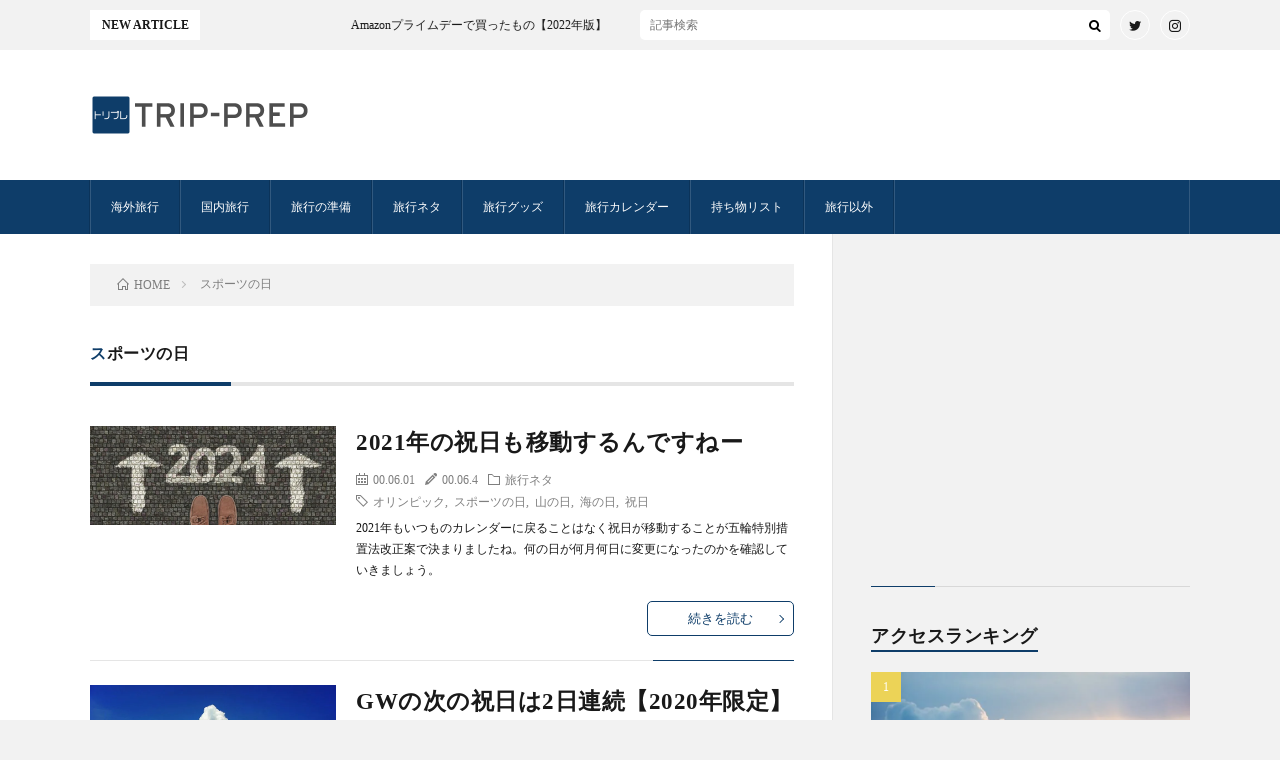

--- FILE ---
content_type: text/html; charset=UTF-8
request_url: https://www.trip-prep.com/tag/%E3%82%B9%E3%83%9D%E3%83%BC%E3%83%84%E3%81%AE%E6%97%A5/
body_size: 10410
content:
<!DOCTYPE html><html lang="ja" prefix="og: http://ogp.me/ns#"><head prefix="og: http://ogp.me/ns# fb: http://ogp.me/ns/fb# article: http://ogp.me/ns/article#"><meta charset="UTF-8"><meta name="referrer" content="no-referrer-when-downgrade"/><meta name='robots' content='noindex, follow' /><!-- <link media="all" href="https://www.trip-prep.com/wp-content/cache/autoptimize/css/autoptimize_910ea9dc84cb18e0a13411ba626fd0be.css" rel="stylesheet" /> -->
<link rel="stylesheet" type="text/css" href="//www.trip-prep.com/wp-content/cache/wpfc-minified/q9qbil19/hwxqd.css" media="all"/><title>スポーツの日 タグのついた記事 - TRIP-PREP いつでも旅する準備はできている</title><meta property="og:locale" content="ja_JP" /><meta property="og:type" content="article" /><meta property="og:title" content="スポーツの日 タグのついた記事 - TRIP-PREP いつでも旅する準備はできている" /><meta property="og:url" content="https://www.trip-prep.com/tag/スポーツの日/" /><meta property="og:site_name" content="TRIP-PREP いつでも旅する準備はできている" /><meta name="twitter:card" content="summary_large_image" /> <script type="application/ld+json" class="yoast-schema-graph">{"@context":"https://schema.org","@graph":[{"@type":["Person","Organization"],"@id":"https://www.trip-prep.com/#/schema/person/d3a4fc1fb2179d1673be23c3113721ee","name":"まー","image":{"@type":"ImageObject","inLanguage":"ja","@id":"https://www.trip-prep.com/#/schema/person/image/","url":"https://www.trip-prep.com/wp-content/uploads/2019/09/9fab810448cb534dff986ef1126f31f0.jpg","contentUrl":"https://www.trip-prep.com/wp-content/uploads/2019/09/9fab810448cb534dff986ef1126f31f0.jpg","width":280,"height":280,"caption":"まー"},"logo":{"@id":"https://www.trip-prep.com/#/schema/person/image/"},"description":"旅行が趣味で、旅行はもちろん、出発前の準備から旅行後に振り返る旅行記を主に書いている趣味ブログです。旅行中に体験したこと、便利グッズや旅行ハック、旅行の小ネタなどを発信しています。 他にも仕事や育児、買い物レビューをテーマにした記事もたまに書いています。30代の会社員、都内在住、既婚です。"},{"@type":"WebSite","@id":"https://www.trip-prep.com/#website","url":"https://www.trip-prep.com/","name":"TRIP-PREP いつでも旅する準備はできている","description":"海外旅行、国内旅行、旅行の準備・計画、旅行記、旅行グッズ","publisher":{"@id":"https://www.trip-prep.com/#/schema/person/d3a4fc1fb2179d1673be23c3113721ee"},"potentialAction":[{"@type":"SearchAction","target":{"@type":"EntryPoint","urlTemplate":"https://www.trip-prep.com/?s={search_term_string}"},"query-input":"required name=search_term_string"}],"inLanguage":"ja"},{"@type":"CollectionPage","@id":"https://www.trip-prep.com/tag/%e3%82%b9%e3%83%9d%e3%83%bc%e3%83%84%e3%81%ae%e6%97%a5/","url":"https://www.trip-prep.com/tag/%e3%82%b9%e3%83%9d%e3%83%bc%e3%83%84%e3%81%ae%e6%97%a5/","name":"スポーツの日 タグのついた記事 - TRIP-PREP いつでも旅する準備はできている","isPartOf":{"@id":"https://www.trip-prep.com/#website"},"breadcrumb":{"@id":"https://www.trip-prep.com/tag/%e3%82%b9%e3%83%9d%e3%83%bc%e3%83%84%e3%81%ae%e6%97%a5/#breadcrumb"},"inLanguage":"ja","potentialAction":[{"@type":"ReadAction","target":["https://www.trip-prep.com/tag/%e3%82%b9%e3%83%9d%e3%83%bc%e3%83%84%e3%81%ae%e6%97%a5/"]}]},{"@type":"BreadcrumbList","@id":"https://www.trip-prep.com/tag/%e3%82%b9%e3%83%9d%e3%83%bc%e3%83%84%e3%81%ae%e6%97%a5/#breadcrumb","itemListElement":[{"@type":"ListItem","position":1,"name":"ホーム","item":"https://www.trip-prep.com/"},{"@type":"ListItem","position":2,"name":"スポーツの日"}]}]}</script> <link rel='dns-prefetch' href='//pagead2.googlesyndication.com' /><link rel='dns-prefetch' href='//www.googletagmanager.com' /> <script src='//www.trip-prep.com/wp-content/cache/wpfc-minified/2y8j4wk/47m1n.js' type="text/javascript"></script>
<!-- <script   type='text/javascript' src='https://www.trip-prep.com/wp-includes/js/jquery/jquery.min.js?ver=3.6.0' id='jquery-core-js'></script> --> <link rel="alternate" type="application/rss+xml" title="TRIP-PREP いつでも旅する準備はできている GeoRSS-Feed" href="https://www.trip-prep.com/wp-content/plugins/leaflet-maps-marker/leaflet-georss.php?layer=all" /> <script type="text/javascript">/**  all layers have to be in this global array - in further process each map will have something like vectorM[map_ol3js_n][layer_n] */
var vectorM = [[]];


/** put translations from PHP/mo to JavaScript */
var translations = [];

/** global GET-Parameters */
var HTTP_GET_VARS = [];</script> <script type="application/ld+json">[{"@context":"http:\/\/schema.org\/","@type":"WPHeader","url":"","headline":"タグ: スポーツの日","description":""},{"@context":"http:\/\/schema.org\/","@type":"WPFooter","url":"","headline":"タグ: スポーツの日","description":""}]</script> <script type="application/ld+json">{"@context":"https:\/\/schema.org\/","@type":"CollectionPage","headline":"スポーツの日 Tag","description":"","url":"https:\/\/www.trip-prep.com\/tag\/%e3%82%aa%e3%83%aa%e3%83%b3%e3%83%94%e3%83%83%e3%82%af\/","sameAs":[],"hasPart":[{"@context":"https:\/\/schema.org\/","@type":"BlogPosting","mainEntityOfPage":{"@type":"WebPage","@id":"https:\/\/www.trip-prep.com\/move-national-holiday-2021\/"},"url":"https:\/\/www.trip-prep.com\/move-national-holiday-2021\/","headline":"2021年の祝日も移動するんですねー","datePublished":"2020-06-01T09:44:54+09:00","dateModified":"2020-06-24T15:56:17+09:00","publisher":{"@type":"Organization","@id":"https:\/\/www.trip-prep.com\/#organization","name":"Trip-Prep","logo":{"@type":"ImageObject","url":"https:\/\/www.trip-prep.com\/wp-content\/uploads\/2019\/05\/tripprep-logo.png","width":600,"height":60}},"image":{"@type":"ImageObject","url":"https:\/\/www.trip-prep.com\/wp-content\/uploads\/2020\/06\/2021_1590972234.jpg","width":890,"height":356},"articleSection":"旅行ネタ","keywords":"オリンピック, スポーツの日, 山の日, 海の日, 祝日","description":"2021年もいつものカレンダーに戻ることはなく祝日が移動することが五輪特別措置法改正案で決まりまし","author":{"@type":"Person","name":"まー","url":"https:\/\/www.trip-prep.com\/author\/trip-prep\/","description":"旅行が趣味で、旅行はもちろん、出発前の準備から旅行後に振り返る旅行記を主に書いている趣味ブログです。旅行中に体験したこと、便利グッズや旅行ハック、旅行の小ネタなどを発信しています。\r\n\r\n他にも仕事や育児、買い物レビューをテーマにした記事もたまに書いています。30代の会社員、都内在住、既婚です。","image":{"@type":"ImageObject","url":"https:\/\/www.trip-prep.com\/wp-content\/uploads\/2019\/09\/9fab810448cb534dff986ef1126f31f0-150x150.jpg","height":96,"width":96}}},{"@context":"https:\/\/schema.org\/","@type":"BlogPosting","mainEntityOfPage":{"@type":"WebPage","@id":"https:\/\/www.trip-prep.com\/next-public-holiday-marine-day\/"},"url":"https:\/\/www.trip-prep.com\/next-public-holiday-marine-day\/","headline":"GWの次の祝日は2日連続【2020年限定】海の日とスポーツの日","datePublished":"2020-05-09T01:53:26+09:00","dateModified":"2020-05-09T01:53:26+09:00","publisher":{"@type":"Organization","@id":"https:\/\/www.trip-prep.com\/#organization","name":"Trip-Prep","logo":{"@type":"ImageObject","url":"https:\/\/www.trip-prep.com\/wp-content\/uploads\/2019\/05\/tripprep-logo.png","width":600,"height":60}},"image":{"@type":"ImageObject","url":"https:\/\/www.trip-prep.com\/wp-content\/uploads\/2020\/05\/marine_1588956731.jpg","width":890,"height":592},"articleSection":"旅行ネタ","keywords":"スポーツの日, 旅行の計画, 海の日, 祝日, 連休","description":"ゴールデンウィークは終わってしまったわけで、ここから長い祝日のない日が続きますね。これからは五月病","author":{"@type":"Person","name":"まー","url":"https:\/\/www.trip-prep.com\/author\/trip-prep\/","description":"旅行が趣味で、旅行はもちろん、出発前の準備から旅行後に振り返る旅行記を主に書いている趣味ブログです。旅行中に体験したこと、便利グッズや旅行ハック、旅行の小ネタなどを発信しています。\r\n\r\n他にも仕事や育児、買い物レビューをテーマにした記事もたまに書いています。30代の会社員、都内在住、既婚です。","image":{"@type":"ImageObject","url":"https:\/\/www.trip-prep.com\/wp-content\/uploads\/2019\/09\/9fab810448cb534dff986ef1126f31f0-150x150.jpg","height":96,"width":96}}}]}</script> <script type='text/javascript'>document.cookie = 'quads_browser_width='+screen.width;</script> <link class="css-async" rel href="https://www.trip-prep.com/wp-content/themes/lionblog/css/icon.css"><meta http-equiv="X-UA-Compatible" content="IE=edge"><meta name="viewport" content="width=device-width, initial-scale=1, shrink-to-fit=no"><link rel="dns-prefetch" href="//www.google.com"><link rel="dns-prefetch" href="//www.google-analytics.com"><link rel="dns-prefetch" href="//fonts.googleapis.com"><link rel="dns-prefetch" href="//fonts.gstatic.com"><link rel="dns-prefetch" href="//pagead2.googlesyndication.com"><link rel="dns-prefetch" href="//googleads.g.doubleclick.net"><link rel="dns-prefetch" href="//www.gstatic.com"><meta name="google-adsense-platform-account" content="ca-host-pub-2644536267352236"><meta name="google-adsense-platform-domain" content="sitekit.withgoogle.com"> <noscript><style>.lazyload[data-src]{display:none !important;}</style></noscript> <script type="application/ld+json">{
    "@context": "http://schema.org",
    "@type": "BreadcrumbList",
    "itemListElement": [
        {
            "@type": "ListItem",
            "position": 1,
            "item": {
                "@id": "https://www.trip-prep.com",
                "name": "Home"
            }
        },
        {
            "@type": "ListItem",
            "position": 2,
            "item": {
                "@id": "https://www.trip-prep.com/tag/%e3%82%b9%e3%83%9d%e3%83%bc%e3%83%84%e3%81%ae%e6%97%a5/",
                "name": "\u30b9\u30dd\u30fc\u30c4\u306e\u65e5"
            }
        }
    ]
}</script> <script async="async" src="https://pagead2.googlesyndication.com/pagead/js/adsbygoogle.js?client=ca-pub-6382158188982854" crossorigin="anonymous" type="text/javascript"></script> <script type="text/javascript">( function( w, d, s, l, i ) {
				w[l] = w[l] || [];
				w[l].push( {'gtm.start': new Date().getTime(), event: 'gtm.js'} );
				var f = d.getElementsByTagName( s )[0],
					j = d.createElement( s ), dl = l != 'dataLayer' ? '&l=' + l : '';
				j.async = true;
				j.src = 'https://www.googletagmanager.com/gtm.js?id=' + i + dl;
				f.parentNode.insertBefore( j, f );
			} )( window, document, 'script', 'dataLayer', 'GTM-PT8ZFML' );</script> <link rel="icon" href="https://www.trip-prep.com/wp-content/uploads/2020/09/cropped-trip-prep-favion-32x32.png" sizes="32x32" /><link rel="icon" href="https://www.trip-prep.com/wp-content/uploads/2020/09/cropped-trip-prep-favion-192x192.png" sizes="192x192" /><link rel="apple-touch-icon" href="https://www.trip-prep.com/wp-content/uploads/2020/09/cropped-trip-prep-favion-180x180.png" /><meta name="msapplication-TileImage" content="https://www.trip-prep.com/wp-content/uploads/2020/09/cropped-trip-prep-favion-270x270.png" /><meta property="og:site_name" content="TRIP-PREP いつでも旅する準備はできている" /><meta property="og:type" content="article" /><meta property="og:title" content="スポーツの日 タグのついた記事 - TRIP-PREP いつでも旅する準備はできている" /><meta property="og:description" content="海外旅行、国内旅行、旅行の準備・計画、旅行記、旅行グッズ" /><meta property="og:url" content="https://www.trip-prep.com/tag/%e3%82%aa%e3%83%aa%e3%83%b3%e3%83%94%e3%83%83%e3%82%af/" /><meta property="og:image" content="https://www.trip-prep.com/wp-content/uploads/2020/09/noimage.jpg" /><meta name="twitter:card" content="summary" /><link href="https://cdnjs.cloudflare.com/ajax/libs/flag-icon-css/2.9.0/css/flag-icon.css" rel="stylesheet"></head><body class="t-light t-navy">
<script data-cfasync="false" data-no-defer="1">var ewww_webp_supported=false;</script><header class="l-header"><div class="l-hMain"><div class="container"><div class="siteTitle siteTitle-noneAd"><p class="siteTitle__logo"><a class="siteTitle__link" href="https://www.trip-prep.com"> <noscript><img src="https://www.trip-prep.com/wp-content/uploads/2020/09/trip-prep_logo_202010.png" alt="TRIP-PREP いつでも旅する準備はできている" width="440" height="100" ></noscript><img class="lazyload" src='data:image/svg+xml,%3Csvg%20xmlns=%22http://www.w3.org/2000/svg%22%20viewBox=%220%200%20440%20100%22%3E%3C/svg%3E' data-src="https://www.trip-prep.com/wp-content/uploads/2020/09/trip-prep_logo_202010.png" alt="TRIP-PREP いつでも旅する準備はできている" width="440" height="100" > </a></p></div><nav class="globalNavi"> <input class="globalNavi__toggle" id="globalNavi__toggle" type="checkbox" value="none"> <label class="globalNavi__switch" for="globalNavi__toggle"></label><ul class="globalNavi__list u-txtShdw"><li id="menu-item-42" class="menu-item menu-item-type-taxonomy menu-item-object-category menu-item-42"><a href="https://www.trip-prep.com/category/overseas-trip/">海外旅行</a></li><li id="menu-item-39" class="menu-item menu-item-type-taxonomy menu-item-object-category menu-item-39"><a href="https://www.trip-prep.com/category/domestic-trip/">国内旅行</a></li><li id="menu-item-41" class="menu-item menu-item-type-taxonomy menu-item-object-category menu-item-41"><a href="https://www.trip-prep.com/category/trip-preparation/">旅行の準備</a></li><li id="menu-item-3573" class="menu-item menu-item-type-taxonomy menu-item-object-category menu-item-3573"><a href="https://www.trip-prep.com/category/trip-neta/">旅行ネタ</a></li><li id="menu-item-40" class="menu-item menu-item-type-taxonomy menu-item-object-category menu-item-40"><a href="https://www.trip-prep.com/category/trip-goods/">旅行グッズ</a></li><li id="menu-item-321" class="menu-item menu-item-type-post_type menu-item-object-page menu-item-321"><a href="https://www.trip-prep.com/trip-calender/">旅行カレンダー</a></li><li id="menu-item-1638" class="menu-item menu-item-type-post_type menu-item-object-page menu-item-1638"><a href="https://www.trip-prep.com/travel-packing-list/">持ち物リスト</a></li><li id="menu-item-3334" class="menu-item menu-item-type-taxonomy menu-item-object-category menu-item-3334"><a href="https://www.trip-prep.com/category/not-trip/">旅行以外</a></li></ul></nav></div></div><div class="l-hExtra"><div class="container"><div class="marquee"><div class="marquee__title">NEW ARTICLE</div><div class="marquee__item"> <a class="marquee__link" href="https://www.trip-prep.com/amazon-primeday-2022/">Amazonプライムデーで買ったもの【2022年版】</a></div></div><div class="socialSearch"><div class="searchBox"><form class="searchBox__form" method="get" target="_top" action="https://www.trip-prep.com/" > <input class="searchBox__input" type="text" maxlength="50" name="s" placeholder="記事検索"><button class="searchBox__submit icon-search" type="submit" value="search"> </button></form></div><ul class="socialSearch__list"><li class="socialSearch__item"><a class="socialSearch__link icon-twitter" href="https://twitter.com/tripprepcom"></a></li><li class="socialSearch__item"><a class="socialSearch__link icon-instagram" href="http://instagram.com/tripprepcom"></a></li></ul></div></div></div></header><div class="l-wrapper "><main class="l-main"><div class="breadcrumb" ><div class="container" ><ul class="breadcrumb__list" itemscope itemtype="http://schema.org/BreadcrumbList"><li class="breadcrumb__item" itemprop="itemListElement" itemscope itemtype="http://schema.org/ListItem"><a href="https://www.trip-prep.com/" itemprop="item"><span class="icon-home" itemprop="name">HOME</span></a><meta itemprop="position" content="1" /></li><li class="breadcrumb__item" itemprop="itemListElement" itemscope itemtype="http://schema.org/ListItem"><span itemprop="name">スポーツの日</span><meta itemprop="position" content="2" /></li></ul></div></div><header class="archiveTitle"><h1 class="heading heading-first">スポーツの日</h1></header><div class="archive"><article class="archiveList archiveList-leftImg"><h2 class="heading heading-archive heading-leftImg"> <a href="https://www.trip-prep.com/move-national-holiday-2021/">2021年の祝日も移動するんですねー</a></h2><div class="eyecatch eyecatch-leftImg"> <a href="https://www.trip-prep.com/move-national-holiday-2021/"><noscript><img width="890" height="356" src="https://www.trip-prep.com/wp-content/uploads/2020/06/2021_1590972234.jpg" class="attachment-icatch size-icatch wp-post-image" alt="" /></noscript><img width="890" height="356" src='data:image/svg+xml,%3Csvg%20xmlns=%22http://www.w3.org/2000/svg%22%20viewBox=%220%200%20890%20356%22%3E%3C/svg%3E' data-src="https://www.trip-prep.com/wp-content/uploads/2020/06/2021_1590972234.jpg" class="lazyload attachment-icatch size-icatch wp-post-image" alt="" /></a></div><ul class="dateList dateList-leftImg"><li class="dateList__item icon-calendar">2020.06.01</li><li class="dateList__item icon-pencil">2020.06.24</li><li class="dateList__item icon-folder"><a href="https://www.trip-prep.com/category/trip-neta/" rel="category tag">旅行ネタ</a></li><li class="dateList__item icon-tag"><a href="https://www.trip-prep.com/tag/%e3%82%aa%e3%83%aa%e3%83%b3%e3%83%94%e3%83%83%e3%82%af/" rel="tag">オリンピック</a>, <a href="https://www.trip-prep.com/tag/%e3%82%b9%e3%83%9d%e3%83%bc%e3%83%84%e3%81%ae%e6%97%a5/" rel="tag">スポーツの日</a>, <a href="https://www.trip-prep.com/tag/%e5%b1%b1%e3%81%ae%e6%97%a5/" rel="tag">山の日</a>, <a href="https://www.trip-prep.com/tag/%e6%b5%b7%e3%81%ae%e6%97%a5/" rel="tag">海の日</a>, <a href="https://www.trip-prep.com/tag/%e7%a5%9d%e6%97%a5/" rel="tag">祝日</a></li></ul><p class="archiveList__text archiveList__text-leftImg"> 2021年もいつものカレンダーに戻ることはなく祝日が移動することが五輪特別措置法改正案で決まりましたね。何の日が何月何日に変更になったのかを確認していきましょう。</p><div class="btn btn-right btn-leftImg"> <a class="btn__link" href="https://www.trip-prep.com/move-national-holiday-2021/">続きを読む</a></div></article><article class="archiveList archiveList-leftImg"><h2 class="heading heading-archive heading-leftImg"> <a href="https://www.trip-prep.com/next-public-holiday-marine-day/">GWの次の祝日は2日連続【2020年限定】海の日とスポーツの日</a></h2><div class="eyecatch eyecatch-leftImg"> <a href="https://www.trip-prep.com/next-public-holiday-marine-day/"><noscript><img width="752" height="500" src="https://www.trip-prep.com/wp-content/uploads/2020/05/marine_1588956731.jpg" class="attachment-icatch size-icatch wp-post-image" alt="" loading="lazy" /></noscript><img width="752" height="500" src='data:image/svg+xml,%3Csvg%20xmlns=%22http://www.w3.org/2000/svg%22%20viewBox=%220%200%20752%20500%22%3E%3C/svg%3E' data-src="https://www.trip-prep.com/wp-content/uploads/2020/05/marine_1588956731.jpg" class="lazyload attachment-icatch size-icatch wp-post-image" alt="" loading="lazy" /></a></div><ul class="dateList dateList-leftImg"><li class="dateList__item icon-calendar">2020.05.09</li><li class="dateList__item icon-folder"><a href="https://www.trip-prep.com/category/trip-neta/" rel="category tag">旅行ネタ</a></li><li class="dateList__item icon-tag"><a href="https://www.trip-prep.com/tag/%e3%82%b9%e3%83%9d%e3%83%bc%e3%83%84%e3%81%ae%e6%97%a5/" rel="tag">スポーツの日</a>, <a href="https://www.trip-prep.com/tag/%e6%97%85%e8%a1%8c%e3%81%ae%e8%a8%88%e7%94%bb/" rel="tag">旅行の計画</a>, <a href="https://www.trip-prep.com/tag/%e6%b5%b7%e3%81%ae%e6%97%a5/" rel="tag">海の日</a>, <a href="https://www.trip-prep.com/tag/%e7%a5%9d%e6%97%a5/" rel="tag">祝日</a>, <a href="https://www.trip-prep.com/tag/%e9%80%a3%e4%bc%91/" rel="tag">連休</a></li></ul><p class="archiveList__text archiveList__text-leftImg"> ゴールデンウィークは終わってしまったわけで、ここから長い祝日のない日が続きますね。これからは五月病との戦い、梅雨でじめっとした天気、テンションも重たくなりがちな日々が続きます。ゴールデンウィーク明け、次の祝日は2020年限定の変則的な祝日となった、7月23日の「海の日」になります。そしてその翌日7月24日が「スポーツの日（体育の日）」です。</p><div class="btn btn-right btn-leftImg"> <a class="btn__link" href="https://www.trip-prep.com/next-public-holiday-marine-day/">続きを読む</a></div></article></div></main><div class="l-sidebar"><aside class="widget"><div id="quads-ad1_widget" style="float:none;margin:0px 0 0px 0;text-align:center;; padding:0px 0px 0px 0px ; "><script async src="//pagead2.googlesyndication.com/pagead/js/adsbygoogle.js"></script> <ins class="adsbygoogle"
 style="display:inline-block;width:300px;height:250px"
 data-ad-client="ca-pub-6382158188982854"
 data-ad-slot="8424024358"></ins> <script>(adsbygoogle = window.adsbygoogle || []).push({});</script></div></aside><aside class="widget"><h2 class="heading heading-widget">アクセスランキング</h2><ol class="rankListWidget"><li class="rankListWidget__item"><div class="eyecatch eyecatch-widget u-txtShdw"> <a href="https://www.trip-prep.com/how-to-choose-airplane-seat-3-3-3/"> <noscript><img width="753" height="500" src="https://www.trip-prep.com/wp-content/uploads/2018/08/Flight_1534928360-e1566747227337.jpg" class="attachment-icatch size-icatch wp-post-image" alt="" loading="lazy" /></noscript><img width="753" height="500" src='data:image/svg+xml,%3Csvg%20xmlns=%22http://www.w3.org/2000/svg%22%20viewBox=%220%200%20753%20500%22%3E%3C/svg%3E' data-src="https://www.trip-prep.com/wp-content/uploads/2018/08/Flight_1534928360-e1566747227337.jpg" class="lazyload attachment-icatch size-icatch wp-post-image" alt="" loading="lazy" /> </a></div><h3 class="rankListWidget__title"><a href="https://www.trip-prep.com/how-to-choose-airplane-seat-3-3-3/">飛行機の座席の選び方｜3-3-3の場合（個人的見解）</a></h3><div class="dateList dateList-widget"> <span class="dateList__item icon-folder"><a href="https://www.trip-prep.com/category/trip-preparation/" rel="category tag">旅行の準備</a></span></div></li><li class="rankListWidget__item"><div class="eyecatch eyecatch-widget u-txtShdw"> <a href="https://www.trip-prep.com/airport-hazardous-material-handling/"> <noscript><img width="750" height="500" src="https://www.trip-prep.com/wp-content/uploads/2018/10/smoking_1540253855.jpg" class="attachment-icatch size-icatch wp-post-image" alt="" loading="lazy" /></noscript><img width="750" height="500" src='data:image/svg+xml,%3Csvg%20xmlns=%22http://www.w3.org/2000/svg%22%20viewBox=%220%200%20750%20500%22%3E%3C/svg%3E' data-src="https://www.trip-prep.com/wp-content/uploads/2018/10/smoking_1540253855.jpg" class="lazyload attachment-icatch size-icatch wp-post-image" alt="" loading="lazy" /> </a></div><h3 class="rankListWidget__title"><a href="https://www.trip-prep.com/airport-hazardous-material-handling/">没収されたターボライター｜空港の危険物の取扱い</a></h3><div class="dateList dateList-widget"> <span class="dateList__item icon-folder"><a href="https://www.trip-prep.com/category/overseas-trip/mariana-islands/guam/" rel="category tag">グアム</a></span></div></li><li class="rankListWidget__item"><div class="eyecatch eyecatch-widget u-txtShdw"> <a href="https://www.trip-prep.com/transit-failure-overnight-hongkong/"> <noscript><img width="888" height="500" src="https://www.trip-prep.com/wp-content/uploads/2018/09/hong_kong_1536293902.jpg" class="attachment-icatch size-icatch wp-post-image" alt="" loading="lazy" /></noscript><img width="888" height="500" src='data:image/svg+xml,%3Csvg%20xmlns=%22http://www.w3.org/2000/svg%22%20viewBox=%220%200%20888%20500%22%3E%3C/svg%3E' data-src="https://www.trip-prep.com/wp-content/uploads/2018/09/hong_kong_1536293902.jpg" class="lazyload attachment-icatch size-icatch wp-post-image" alt="" loading="lazy" /> </a></div><h3 class="rankListWidget__title"><a href="https://www.trip-prep.com/transit-failure-overnight-hongkong/">トランジット失敗で香港一泊滞在した話｜香港滞在編</a></h3><div class="dateList dateList-widget"> <span class="dateList__item icon-folder"><a href="https://www.trip-prep.com/category/overseas-trip/asia/hongkong/" rel="category tag">香港</a></span></div></li><li class="rankListWidget__item"><div class="eyecatch eyecatch-widget u-txtShdw"> <a href="https://www.trip-prep.com/seoul-departure-from-tokyo/"> <noscript><img width="890" height="500" src="https://www.trip-prep.com/wp-content/uploads/2019/03/IMG_4921-890x500.jpg" class="attachment-icatch size-icatch wp-post-image" alt="" loading="lazy" /></noscript><img width="890" height="500" src='data:image/svg+xml,%3Csvg%20xmlns=%22http://www.w3.org/2000/svg%22%20viewBox=%220%200%20890%20500%22%3E%3C/svg%3E' data-src="https://www.trip-prep.com/wp-content/uploads/2019/03/IMG_4921-890x500.jpg" class="lazyload attachment-icatch size-icatch wp-post-image" alt="" loading="lazy" /> </a></div><h3 class="rankListWidget__title"><a href="https://www.trip-prep.com/seoul-departure-from-tokyo/">【韓国・ソウル】極寒の食いだおれ旅行記・出発編【2019年2月】</a></h3><div class="dateList dateList-widget"> <span class="dateList__item icon-folder"><a href="https://www.trip-prep.com/category/overseas-trip/asia/south-korea/" rel="category tag">韓国</a></span></div></li><li class="rankListWidget__item"><div class="eyecatch eyecatch-widget u-txtShdw"> <a href="https://www.trip-prep.com/mussels-chez-leon-brussels/"> <noscript><img width="890" height="500" src="https://www.trip-prep.com/wp-content/uploads/2018/10/IMG_6647-1-e1538324943713-890x500.jpg" class="attachment-icatch size-icatch wp-post-image" alt="" loading="lazy" /></noscript><img width="890" height="500" src='data:image/svg+xml,%3Csvg%20xmlns=%22http://www.w3.org/2000/svg%22%20viewBox=%220%200%20890%20500%22%3E%3C/svg%3E' data-src="https://www.trip-prep.com/wp-content/uploads/2018/10/IMG_6647-1-e1538324943713-890x500.jpg" class="lazyload attachment-icatch size-icatch wp-post-image" alt="" loading="lazy" /> </a></div><h3 class="rankListWidget__title"><a href="https://www.trip-prep.com/mussels-chez-leon-brussels/">【ベルギー旅行記】ムール貝をブリュッセルの名店で食す</a></h3><div class="dateList dateList-widget"> <span class="dateList__item icon-folder"><a href="https://www.trip-prep.com/category/overseas-trip/europe/belguim/" rel="category tag">ベルギー</a></span></div></li></ol></aside><aside class="widget"><h2 class="heading heading-widget">新着記事</h2><ol class="imgListWidget"><li class="imgListWidget__item"> <a class="imgListWidget__borderBox" href="https://www.trip-prep.com/amazon-primeday-2022/" title="Amazonプライムデーで買ったもの【2022年版】"><span> <noscript><img width="150" height="150" src="https://www.trip-prep.com/wp-content/uploads/2022/07/2022amazonprimeday-150x150.jpg" class="attachment-thumbnail size-thumbnail wp-post-image" alt="" loading="lazy" /></noscript><img width="150" height="150" src='data:image/svg+xml,%3Csvg%20xmlns=%22http://www.w3.org/2000/svg%22%20viewBox=%220%200%20150%20150%22%3E%3C/svg%3E' data-src="https://www.trip-prep.com/wp-content/uploads/2022/07/2022amazonprimeday-150x150.jpg" class="lazyload attachment-thumbnail size-thumbnail wp-post-image" alt="" loading="lazy" /> </span></a><h3 class="imgListWidget__title"> <a href="https://www.trip-prep.com/amazon-primeday-2022/">Amazonプライムデーで買ったもの【2022年版】</a> <span class="post-date">2022.07.19</span></h3></li><li class="imgListWidget__item"> <a class="imgListWidget__borderBox" href="https://www.trip-prep.com/2022-2ndhalf-holiday-calendar/" title="2022年後半の祝日カレンダー（7月〜12月）"><span> <noscript><img width="150" height="150" src="https://www.trip-prep.com/wp-content/uploads/2022/07/2022-2ndhalf-holidays-150x150.jpg" class="attachment-thumbnail size-thumbnail wp-post-image" alt="" loading="lazy" /></noscript><img width="150" height="150" src='data:image/svg+xml,%3Csvg%20xmlns=%22http://www.w3.org/2000/svg%22%20viewBox=%220%200%20150%20150%22%3E%3C/svg%3E' data-src="https://www.trip-prep.com/wp-content/uploads/2022/07/2022-2ndhalf-holidays-150x150.jpg" class="lazyload attachment-thumbnail size-thumbnail wp-post-image" alt="" loading="lazy" /> </span></a><h3 class="imgListWidget__title"> <a href="https://www.trip-prep.com/2022-2ndhalf-holiday-calendar/">2022年後半の祝日カレンダー（7月〜12月）</a> <span class="post-date">2022.07.08</span></h3></li><li class="imgListWidget__item"> <a class="imgListWidget__borderBox" href="https://www.trip-prep.com/playback-2020/" title="2021年になってから2020年の旅行を振り返る"><span> <noscript><img width="150" height="150" src="https://www.trip-prep.com/wp-content/uploads/2021/01/playback-2020-150x150.jpg" class="attachment-thumbnail size-thumbnail wp-post-image" alt="" loading="lazy" /></noscript><img width="150" height="150" src='data:image/svg+xml,%3Csvg%20xmlns=%22http://www.w3.org/2000/svg%22%20viewBox=%220%200%20150%20150%22%3E%3C/svg%3E' data-src="https://www.trip-prep.com/wp-content/uploads/2021/01/playback-2020-150x150.jpg" class="lazyload attachment-thumbnail size-thumbnail wp-post-image" alt="" loading="lazy" /> </span></a><h3 class="imgListWidget__title"> <a href="https://www.trip-prep.com/playback-2020/">2021年になってから2020年の旅行を振り返る</a> <span class="post-date">2021.01.04</span></h3></li><li class="imgListWidget__item"> <a class="imgListWidget__borderBox" href="https://www.trip-prep.com/2020-last-national-holiday-november/" title="2020年シルバーウィークが終わると3連休が11月に1度しかありません"><span> <noscript><img width="150" height="150" src="https://www.trip-prep.com/wp-content/uploads/2020/09/2020-last-national-holiday-november-150x150.jpg" class="attachment-thumbnail size-thumbnail wp-post-image" alt="" loading="lazy" /></noscript><img width="150" height="150" src='data:image/svg+xml,%3Csvg%20xmlns=%22http://www.w3.org/2000/svg%22%20viewBox=%220%200%20150%20150%22%3E%3C/svg%3E' data-src="https://www.trip-prep.com/wp-content/uploads/2020/09/2020-last-national-holiday-november-150x150.jpg" class="lazyload attachment-thumbnail size-thumbnail wp-post-image" alt="" loading="lazy" /> </span></a><h3 class="imgListWidget__title"> <a href="https://www.trip-prep.com/2020-last-national-holiday-november/">2020年シルバーウィークが終わると3連休が11月に1度しかありません</a> <span class="post-date">2020.09.16</span></h3></li><li class="imgListWidget__item"> <a class="imgListWidget__borderBox" href="https://www.trip-prep.com/weekend-hotel-stay-with-family-2nd-time/" title="2度目の週末ホテルステイ &#8211; 東京都内で1泊2日のプチ贅沢"><span> <noscript><img width="150" height="150" src="https://www.trip-prep.com/wp-content/uploads/2020/09/weekend-hotel-stay-2nd-time-150x150.jpg" class="attachment-thumbnail size-thumbnail wp-post-image" alt="2度目の週末ホテルステイ" loading="lazy" /></noscript><img width="150" height="150" src='data:image/svg+xml,%3Csvg%20xmlns=%22http://www.w3.org/2000/svg%22%20viewBox=%220%200%20150%20150%22%3E%3C/svg%3E' data-src="https://www.trip-prep.com/wp-content/uploads/2020/09/weekend-hotel-stay-2nd-time-150x150.jpg" class="lazyload attachment-thumbnail size-thumbnail wp-post-image" alt="2度目の週末ホテルステイ" loading="lazy" /> </span></a><h3 class="imgListWidget__title"> <a href="https://www.trip-prep.com/weekend-hotel-stay-with-family-2nd-time/">2度目の週末ホテルステイ &#8211; 東京都内で1泊2日のプチ贅沢</a> <span class="post-date">2020.09.12</span></h3></li></ol></aside><aside class="widget_text widget"><div class="textwidget custom-html-widget"><div> <a href="https://www.trip-prep.com/amazon-shopping-list-2020/"><noscript><img src="/wp-content/uploads/2020/06/amazon-buy-list-2020.jpg"  /></noscript><img class="lazyload" src='data:image/svg+xml,%3Csvg%20xmlns=%22http://www.w3.org/2000/svg%22%20viewBox=%220%200%20210%20140%22%3E%3C/svg%3E' data-src="/wp-content/uploads/2020/06/amazon-buy-list-2020.jpg"  /></a></div></div></aside><aside class="widget"><h2 class="heading heading-widget">タグ一覧</h2><div class="tagcloud"><a href="https://www.trip-prep.com/tag/2%e6%b3%8a3%e6%97%a5/" class="tag-cloud-link tag-link-35 tag-link-position-1" style="font-size: 14.030769230769pt;" aria-label="2泊3日 (17個の項目)">2泊3日</a> <a href="https://www.trip-prep.com/tag/3%e6%b3%8a4%e6%97%a5/" class="tag-cloud-link tag-link-34 tag-link-position-2" style="font-size: 14.246153846154pt;" aria-label="3泊4日 (18個の項目)">3泊4日</a> <a href="https://www.trip-prep.com/tag/6%e6%b3%8a8%e6%97%a5/" class="tag-cloud-link tag-link-94 tag-link-position-3" style="font-size: 10.153846153846pt;" aria-label="6泊8日 (7個の項目)">6泊8日</a> <a href="https://www.trip-prep.com/tag/7%e6%b3%8a10%e6%97%a5/" class="tag-cloud-link tag-link-125 tag-link-position-4" style="font-size: 10.692307692308pt;" aria-label="7泊10日 (8個の項目)">7泊10日</a> <a href="https://www.trip-prep.com/tag/covid-19/" class="tag-cloud-link tag-link-229 tag-link-position-5" style="font-size: 8.8615384615385pt;" aria-label="COVID-19 (5個の項目)">COVID-19</a> <a href="https://www.trip-prep.com/tag/gw/" class="tag-cloud-link tag-link-100 tag-link-position-6" style="font-size: 12.846153846154pt;" aria-label="GW (13個の項目)">GW</a> <a href="https://www.trip-prep.com/tag/iphone/" class="tag-cloud-link tag-link-72 tag-link-position-7" style="font-size: 8pt;" aria-label="iPhone (4個の項目)">iPhone</a> <a href="https://www.trip-prep.com/tag/%e3%82%a4%e3%82%b9%e3%82%bf%e3%83%b3%e3%83%96%e3%83%bc%e3%83%ab/" class="tag-cloud-link tag-link-146 tag-link-position-8" style="font-size: 9.6153846153846pt;" aria-label="イスタンブール (6個の項目)">イスタンブール</a> <a href="https://www.trip-prep.com/tag/%e3%82%a4%e3%82%b9%e3%82%bf%e3%83%b3%e3%83%96%e3%83%bc%e3%83%ab%e3%80%9c%e3%83%91%e3%83%aa/" class="tag-cloud-link tag-link-143 tag-link-position-9" style="font-size: 16.184615384615pt;" aria-label="イスタンブール〜パリ (28個の項目)">イスタンブール〜パリ</a> <a href="https://www.trip-prep.com/tag/%e3%82%b4%e3%83%bc%e3%83%ab%e3%83%87%e3%83%b3%e3%82%a6%e3%82%a3%e3%83%bc%e3%82%af/" class="tag-cloud-link tag-link-99 tag-link-position-10" style="font-size: 9.6153846153846pt;" aria-label="ゴールデンウィーク (6個の項目)">ゴールデンウィーク</a> <a href="https://www.trip-prep.com/tag/%e3%82%b9%e3%83%9a%e3%82%a4%e3%83%b3/" class="tag-cloud-link tag-link-120 tag-link-position-11" style="font-size: 8.8615384615385pt;" aria-label="スペイン (5個の項目)">スペイン</a> <a href="https://www.trip-prep.com/tag/%e3%82%bd%e3%82%a6%e3%83%ab/" class="tag-cloud-link tag-link-119 tag-link-position-12" style="font-size: 12.092307692308pt;" aria-label="ソウル (11個の項目)">ソウル</a> <a href="https://www.trip-prep.com/tag/%e3%83%80%e3%82%a4%e3%82%a8%e3%83%83%e3%83%88/" class="tag-cloud-link tag-link-39 tag-link-position-13" style="font-size: 14.030769230769pt;" aria-label="ダイエット (17個の項目)">ダイエット</a> <a href="https://www.trip-prep.com/tag/%e3%83%80%e3%82%a4%e3%83%93%e3%83%b3%e3%82%b0/" class="tag-cloud-link tag-link-32 tag-link-position-14" style="font-size: 8pt;" aria-label="ダイビング (4個の項目)">ダイビング</a> <a href="https://www.trip-prep.com/tag/%e3%83%88%e3%83%ab%e3%82%b3/" class="tag-cloud-link tag-link-145 tag-link-position-15" style="font-size: 9.6153846153846pt;" aria-label="トルコ (6個の項目)">トルコ</a> <a href="https://www.trip-prep.com/tag/%e3%83%91%e3%83%aa/" class="tag-cloud-link tag-link-83 tag-link-position-16" style="font-size: 9.6153846153846pt;" aria-label="パリ (6個の項目)">パリ</a> <a href="https://www.trip-prep.com/tag/%e3%83%95%e3%83%a9%e3%83%b3%e3%82%b9/" class="tag-cloud-link tag-link-51 tag-link-position-17" style="font-size: 13.707692307692pt;" aria-label="フランス (16個の項目)">フランス</a> <a href="https://www.trip-prep.com/tag/%e3%83%96%e3%83%aa%e3%83%a5%e3%83%83%e3%82%bb%e3%83%ab/" class="tag-cloud-link tag-link-82 tag-link-position-18" style="font-size: 11.661538461538pt;" aria-label="ブリュッセル (10個の項目)">ブリュッセル</a> <a href="https://www.trip-prep.com/tag/%e3%83%99%e3%83%ab%e3%82%ae%e3%83%bc/" class="tag-cloud-link tag-link-43 tag-link-position-19" style="font-size: 14.246153846154pt;" aria-label="ベルギー (18個の項目)">ベルギー</a> <a href="https://www.trip-prep.com/tag/%e3%83%9d%e3%83%ab%e3%83%88%e3%82%ac%e3%83%ab/" class="tag-cloud-link tag-link-121 tag-link-position-20" style="font-size: 8.8615384615385pt;" aria-label="ポルトガル (5個の項目)">ポルトガル</a> <a href="https://www.trip-prep.com/tag/%e3%83%aa%e3%82%b9%e3%83%9c%e3%83%b3/" class="tag-cloud-link tag-link-127 tag-link-position-21" style="font-size: 8.8615384615385pt;" aria-label="リスボン (5個の項目)">リスボン</a> <a href="https://www.trip-prep.com/tag/%e4%b8%80%e4%ba%ba%e6%97%85/" class="tag-cloud-link tag-link-131 tag-link-position-22" style="font-size: 17.046153846154pt;" aria-label="一人旅 (34個の項目)">一人旅</a> <a href="https://www.trip-prep.com/tag/%e4%bb%95%e4%ba%8b/" class="tag-cloud-link tag-link-173 tag-link-position-23" style="font-size: 8.8615384615385pt;" aria-label="仕事 (5個の項目)">仕事</a> <a href="https://www.trip-prep.com/tag/%e5%85%85%e9%9b%bb/" class="tag-cloud-link tag-link-38 tag-link-position-24" style="font-size: 8pt;" aria-label="充電 (4個の項目)">充電</a> <a href="https://www.trip-prep.com/tag/%e5%8f%b0%e5%8c%97/" class="tag-cloud-link tag-link-25 tag-link-position-25" style="font-size: 12.415384615385pt;" aria-label="台北 (12個の項目)">台北</a> <a href="https://www.trip-prep.com/tag/%e5%8f%b0%e6%b9%be/" class="tag-cloud-link tag-link-18 tag-link-position-26" style="font-size: 12.415384615385pt;" aria-label="台湾 (12個の項目)">台湾</a> <a href="https://www.trip-prep.com/tag/%e5%9b%bd%e5%86%85%e6%97%85%e8%a1%8c/" class="tag-cloud-link tag-link-15 tag-link-position-27" style="font-size: 13.707692307692pt;" aria-label="国内旅行 (16個の項目)">国内旅行</a> <a href="https://www.trip-prep.com/tag/%e6%8c%81%e3%81%a1%e7%89%a9/" class="tag-cloud-link tag-link-17 tag-link-position-28" style="font-size: 12.846153846154pt;" aria-label="持ち物 (13個の項目)">持ち物</a> <a href="https://www.trip-prep.com/tag/%e6%96%b0%e5%9e%8b%e3%82%b3%e3%83%ad%e3%83%8a%e3%82%a6%e3%82%a4%e3%83%ab%e3%82%b9/" class="tag-cloud-link tag-link-230 tag-link-position-29" style="font-size: 8.8615384615385pt;" aria-label="新型コロナウイルス (5個の項目)">新型コロナウイルス</a> <a href="https://www.trip-prep.com/tag/%e6%97%85%e8%a1%8c%e3%81%ae%e8%a8%88%e7%94%bb/" class="tag-cloud-link tag-link-56 tag-link-position-30" style="font-size: 15.861538461538pt;" aria-label="旅行の計画 (26個の項目)">旅行の計画</a> <a href="https://www.trip-prep.com/tag/%e6%97%85%e8%a1%8c%e3%82%b0%e3%83%83%e3%82%ba/" class="tag-cloud-link tag-link-97 tag-link-position-31" style="font-size: 10.153846153846pt;" aria-label="旅行グッズ (7個の項目)">旅行グッズ</a> <a href="https://www.trip-prep.com/tag/%e6%97%85%e8%a1%8c%e4%bb%a5%e5%a4%96%e3%81%ae%e8%a9%b1/" class="tag-cloud-link tag-link-27 tag-link-position-32" style="font-size: 14.030769230769pt;" aria-label="旅行以外の話 (17個の項目)">旅行以外の話</a> <a href="https://www.trip-prep.com/tag/%e6%97%85%e8%a1%8c%e8%a8%98/" class="tag-cloud-link tag-link-12 tag-link-position-33" style="font-size: 20.492307692308pt;" aria-label="旅行記 (72個の項目)">旅行記</a> <a href="https://www.trip-prep.com/tag/%e6%b5%b7%e5%a4%96%e6%97%85%e8%a1%8c/" class="tag-cloud-link tag-link-14 tag-link-position-34" style="font-size: 22pt;" aria-label="海外旅行 (100個の項目)">海外旅行</a> <a href="https://www.trip-prep.com/tag/%e6%b8%9b%e9%87%8f/" class="tag-cloud-link tag-link-188 tag-link-position-35" style="font-size: 13.384615384615pt;" aria-label="減量 (15個の項目)">減量</a> <a href="https://www.trip-prep.com/tag/%e7%a5%9d%e6%97%a5/" class="tag-cloud-link tag-link-101 tag-link-position-36" style="font-size: 11.661538461538pt;" aria-label="祝日 (10個の項目)">祝日</a> <a href="https://www.trip-prep.com/tag/%e7%b3%96%e8%b3%aa%e5%88%b6%e9%99%90/" class="tag-cloud-link tag-link-187 tag-link-position-37" style="font-size: 14.030769230769pt;" aria-label="糖質制限 (17個の項目)">糖質制限</a> <a href="https://www.trip-prep.com/tag/%e8%88%aa%e7%a9%ba%e5%88%b8%e4%ba%88%e7%b4%84/" class="tag-cloud-link tag-link-20 tag-link-position-38" style="font-size: 10.153846153846pt;" aria-label="航空券予約 (7個の項目)">航空券予約</a> <a href="https://www.trip-prep.com/tag/%e8%8d%b7%e7%89%a9/" class="tag-cloud-link tag-link-16 tag-link-position-39" style="font-size: 10.153846153846pt;" aria-label="荷物 (7個の項目)">荷物</a> <a href="https://www.trip-prep.com/tag/%e8%bb%a2%e8%81%b7/" class="tag-cloud-link tag-link-177 tag-link-position-40" style="font-size: 10.153846153846pt;" aria-label="転職 (7個の項目)">転職</a> <a href="https://www.trip-prep.com/tag/%e9%80%a3%e4%bc%91/" class="tag-cloud-link tag-link-105 tag-link-position-41" style="font-size: 10.153846153846pt;" aria-label="連休 (7個の項目)">連休</a> <a href="https://www.trip-prep.com/tag/%e9%87%9c%e5%b1%b1/" class="tag-cloud-link tag-link-11 tag-link-position-42" style="font-size: 10.692307692308pt;" aria-label="釜山 (8個の項目)">釜山</a> <a href="https://www.trip-prep.com/tag/%e9%9f%93%e5%9b%bd/" class="tag-cloud-link tag-link-10 tag-link-position-43" style="font-size: 14.030769230769pt;" aria-label="韓国 (17個の項目)">韓国</a> <a href="https://www.trip-prep.com/tag/%e9%a3%9b%e8%a1%8c%e6%a9%9f/" class="tag-cloud-link tag-link-41 tag-link-position-44" style="font-size: 12.092307692308pt;" aria-label="飛行機 (11個の項目)">飛行機</a> <a href="https://www.trip-prep.com/tag/%e9%a6%99%e6%b8%af/" class="tag-cloud-link tag-link-63 tag-link-position-45" style="font-size: 9.6153846153846pt;" aria-label="香港 (6個の項目)">香港</a></div></aside><div class="widgetSticky"><aside class="widget"><div id="quads-ad2_widget"><script async src="//pagead2.googlesyndication.com/pagead/js/adsbygoogle.js"></script> <ins class="adsbygoogle"
 style="display:inline-block;width:300px;height:250px"
 data-ad-client="ca-pub-6382158188982854"
 data-ad-slot="3662652261"></ins> <script>(adsbygoogle = window.adsbygoogle || []).push({});</script></div></aside></div></div></div><footer class="l-footer"><div class="container"><div class="pagetop u-txtShdw"><a class="pagetop__link" href="#top">Back to Top</a></div><ul class="socialEffect"><li class="socialEffect__icon"><a class="socialEffect__link icon-twitter" href="https://twitter.com/tripprepcom"></a></li><li class="socialEffect__icon"><a class="socialEffect__link icon-instagram" href="http://instagram.com/tripprepcom"></a></li></ul><nav class="footerNavi"><ul class="footerNavi__list u-txtShdw"><li id="menu-item-549" class="menu-item menu-item-type-taxonomy menu-item-object-category menu-item-549"><a href="https://www.trip-prep.com/category/overseas-trip/">海外旅行</a></li><li id="menu-item-550" class="menu-item menu-item-type-taxonomy menu-item-object-category menu-item-550"><a href="https://www.trip-prep.com/category/domestic-trip/">国内旅行</a></li><li id="menu-item-552" class="menu-item menu-item-type-taxonomy menu-item-object-category menu-item-552"><a href="https://www.trip-prep.com/category/trip-preparation/">旅行の準備</a></li><li id="menu-item-3574" class="menu-item menu-item-type-taxonomy menu-item-object-category menu-item-3574"><a href="https://www.trip-prep.com/category/trip-neta/">旅行ネタ</a></li><li id="menu-item-551" class="menu-item menu-item-type-taxonomy menu-item-object-category menu-item-551"><a href="https://www.trip-prep.com/category/trip-goods/">旅行グッズ</a></li><li id="menu-item-554" class="menu-item menu-item-type-post_type menu-item-object-page menu-item-554"><a href="https://www.trip-prep.com/trip-calender/">旅行カレンダー</a></li><li id="menu-item-1637" class="menu-item menu-item-type-post_type menu-item-object-page menu-item-1637"><a href="https://www.trip-prep.com/travel-packing-list/">持ち物リスト</a></li><li id="menu-item-3575" class="menu-item menu-item-type-taxonomy menu-item-object-category menu-item-3575"><a href="https://www.trip-prep.com/category/not-trip/">旅行以外</a></li><li id="menu-item-555" class="menu-item menu-item-type-post_type menu-item-object-page menu-item-555"><a href="https://www.trip-prep.com/sitemaps/">サイトマップ</a></li></ul></nav><div class="copyright"> © Copyright 2020 <a class="copyright__link" href="https://www.trip-prep.com">TRIP-PREP</a>. <span class="copyright__info u-none"> TRIP-PREP いつでも旅する準備はできている by <a class="copyright__link" href="http://fit-jp.com/" target="_blank">FIT-Web Create</a>. Powered by <a class="copyright__link" href="https://wordpress.org/" target="_blank">WordPress</a>. </span></div></div></footer> <noscript><style>.lazyload{display:none;}</style></noscript><script data-noptimize="1">window.lazySizesConfig=window.lazySizesConfig||{};window.lazySizesConfig.loadMode=1;</script><script async data-noptimize="1" src='https://www.trip-prep.com/wp-content/plugins/autoptimize/classes/external/js/lazysizes.min.js?ao_version=3.1.0'></script> <noscript> <iframe src="https://www.googletagmanager.com/ns.html?id=GTM-PT8ZFML" height="0" width="0" style="display:none;visibility:hidden"></iframe> </noscript> <script   type='text/javascript' id='eio-lazy-load-js-before'>var eio_lazy_vars = {"exactdn_domain":"","skip_autoscale":0,"threshold":0};</script> <script type='text/javascript' id='ppress-frontend-script-js-extra'>var pp_ajax_form = {"ajaxurl":"https:\/\/www.trip-prep.com\/wp-admin\/admin-ajax.php","confirm_delete":"Are you sure?","deleting_text":"Deleting...","deleting_error":"An error occurred. Please try again.","nonce":"c57aba0223","disable_ajax_form":"false"};</script> <script>Array.prototype.forEach.call(document.getElementsByClassName("css-async"), function(e){e.rel = "stylesheet"});</script> <script defer src="https://www.trip-prep.com/wp-content/cache/autoptimize/js/autoptimize_3775948e26193e21a200b5b152a62f2f.js"></script></body></html><!-- WP Fastest Cache file was created in 0.82681488990784 seconds, on 20-07-22 11:30:37 -->

--- FILE ---
content_type: text/html; charset=utf-8
request_url: https://www.google.com/recaptcha/api2/aframe
body_size: 268
content:
<!DOCTYPE HTML><html><head><meta http-equiv="content-type" content="text/html; charset=UTF-8"></head><body><script nonce="PNVdk9Q1BvNUMtWddcaNHg">/** Anti-fraud and anti-abuse applications only. See google.com/recaptcha */ try{var clients={'sodar':'https://pagead2.googlesyndication.com/pagead/sodar?'};window.addEventListener("message",function(a){try{if(a.source===window.parent){var b=JSON.parse(a.data);var c=clients[b['id']];if(c){var d=document.createElement('img');d.src=c+b['params']+'&rc='+(localStorage.getItem("rc::a")?sessionStorage.getItem("rc::b"):"");window.document.body.appendChild(d);sessionStorage.setItem("rc::e",parseInt(sessionStorage.getItem("rc::e")||0)+1);localStorage.setItem("rc::h",'1768975906329');}}}catch(b){}});window.parent.postMessage("_grecaptcha_ready", "*");}catch(b){}</script></body></html>

--- FILE ---
content_type: text/css
request_url: https://www.trip-prep.com/wp-content/themes/lionblog/css/icon.css
body_size: 658
content:
@charset "UTF-8";
@font-face {
  font-family: 'icomoon';
  src:  url('../fonts/icomoon.eot?jka4pa');
  src:  url('../fonts/icomoon.eot?jka4pa#iefix') format('embedded-opentype'),
    url('../fonts/icomoon.ttf?jka4pa') format('truetype'),
    url('../fonts/icomoon.woff?jka4pa') format('woff'),
    url('../fonts/icomoon.svg?jka4pa#icomoon') format('svg');
  font-weight: normal;
  font-style: normal;
/*  font-display: block;*/
}

[class^="icon-"], [class*=" icon-"] {
  /* use !important to prevent issues with browser extensions that change fonts */
  /*font-family: 'icomoon' !important;*/
  font-family: -apple-system, BlinkMacSystemFont, icomoon, 'Hiragino Sans', 'Hiragino Kaku Gothic ProN','游ゴシック体', 'Yu Gothic', san-serif;
  speak: none;
  font-style: normal;
  font-weight: normal;
  font-variant: normal;
  text-transform: none;
  
  /* Enable Ligatures ================ */
  letter-spacing: 0;
  -webkit-font-feature-settings: "liga";
  -moz-font-feature-settings: "liga=1";
  -moz-font-feature-settings: "liga";
  -ms-font-feature-settings: "liga" 1;
  font-feature-settings: "liga";
  -webkit-font-variant-ligatures: discretionary-ligatures;
  font-variant-ligatures: discretionary-ligatures;

  /* Better Font Rendering =========== */
  -webkit-font-smoothing: antialiased;
  -moz-osx-font-smoothing: grayscale;
}

.icon-calendar:before {content: "\e900";}
.icon-facebook:before {content: "\e901";}
.icon-folder:before {content: "\e902";}
.icon-google:before {content: "\e903";}
.icon-home:before {content: "\e904";}
.icon-pencil:before {content: "\e905";}
.icon-rss:before {content: "\e906";}
.icon-search:before {content: "\e907";}
.icon-tag:before {content: "\e908";}
.icon-twitter:before {content: "\e909";}
.icon-menu:before {content: "\e910";}
.icon-quotation:before {content: "\e90a";}
.icon-line:before {content: "\e90b";}
.icon-pocket:before {content: "\e90c";}
.icon-hatebu:before {content: "\e90d";}
.icon-instagram:before {content: "\e90e";}
.icon-close:before {content: "\e90f";}

--- FILE ---
content_type: application/javascript; charset=utf-8;
request_url: https://dalc.valuecommerce.com/app3?p=886419742&_s=https%3A%2F%2Fwww.trip-prep.com%2Ftag%2F%25E3%2582%25B9%25E3%2583%259D%25E3%2583%25BC%25E3%2583%2584%25E3%2581%25AE%25E6%2597%25A5%2F&vf=iVBORw0KGgoAAAANSUhEUgAAAAMAAAADCAYAAABWKLW%2FAAAAMElEQVQYV2NkFGP4nxGVx7B9wnwGxovfmP%2FvDQhhqHFZx8C4m6vrv%2Fe5KoZkjT8MAB%2B3DzDFqgCeAAAAAElFTkSuQmCC
body_size: 1545
content:
vc_linkswitch_callback({"t":"69706e21","r":"aXBuIQABY7kDjkZXCooD7AqKBtRMVA","ub":"aXBuIAAN0fYDjkZXCooFuwqKBtgEaQ%3D%3D","vcid":"3J1GkfUsFN16uSVr467bNsoJ689JyHzEC5ciYzbMxLsfs5b1ahWoTqxrk1n2NBfJxEAEPCieVLCszPzPXd7P3jlw9Xnlg7g8Ec73X0nWBraf0gtByBdu0A","vcpub":"0.091065","jal.co.jp/jp/ja/intltour":{"a":"2910359","m":"2403993","g":"2b198e5e8a"},"s":3512238,"mini-shopping.yahoo.co.jp":{"a":"2695956","m":"2201292","g":"61b542038a"},"jal.co.jp/tour":{"a":"2425691","m":"2404028","g":"afd7a09e8a"},"jal.co.jp/domtour":{"a":"2425691","m":"2404028","g":"afd7a09e8a"},"shopping.geocities.jp":{"a":"2695956","m":"2201292","g":"61b542038a"},"jal.co.jp/jp/ja/tour":{"a":"2425691","m":"2404028","g":"afd7a09e8a"},"jal.co.jp/jp/ja/domtour":{"a":"2425691","m":"2404028","g":"afd7a09e8a"},"shopping.yahoo.co.jp":{"a":"2695956","m":"2201292","g":"61b542038a"},"sp.jal.co.jp/intltour":{"a":"2910359","m":"2403993","g":"2b198e5e8a"},"www.ikyu.com":{"a":"2675907","m":"221","g":"25ebd47d86"},"skyticket.jp":{"a":"2216077","m":"2333182","g":"67b1693d9d","sp":"ad%3DVC_sky_dom"},"intltoursearch.jal.co.jp":{"a":"2910359","m":"2403993","g":"2b198e5e8a"},"approach.yahoo.co.jp":{"a":"2695956","m":"2201292","g":"61b542038a"},"paypaystep.yahoo.co.jp":{"a":"2695956","m":"2201292","g":"61b542038a"},"sp.jal.co.jp/domtour":{"a":"2425691","m":"2404028","g":"afd7a09e8a"},"sp.jal.co.jp/tour":{"a":"2425691","m":"2404028","g":"afd7a09e8a"},"l":4,"domtoursearch.jal.co.jp":{"a":"2425691","m":"2404028","g":"afd7a09e8a"},"jal.co.jp/intltour":{"a":"2910359","m":"2403993","g":"2b198e5e8a"},"paypaymall.yahoo.co.jp":{"a":"2695956","m":"2201292","g":"61b542038a"},"p":886419742})

--- FILE ---
content_type: application/javascript; charset=utf-8;
request_url: https://dalc.valuecommerce.com/vcid?_s=https%3A%2F%2Fwww.trip-prep.com%2Ftag%2F%25E3%2582%25B9%25E3%2583%259D%25E3%2583%25BC%25E3%2583%2584%25E3%2581%25AE%25E6%2597%25A5%2F
body_size: 219
content:
vc_id_callback({"vcid":"5I2ZWW6BOtfa-1ysDOpDjAuTx3D7HHA2dgyQmwIVuedaER8nwVcB5v3OePgMVwGGuwDBdy0UZ3H9AqoZ9VGlNJojnKZL6rb2fS9nJu0TiJ7wI_-qg3QAkQ","vcpub":"0.908084","t":"69706e20"})